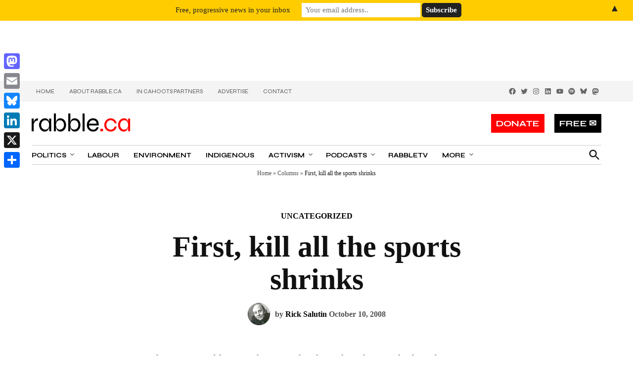

--- FILE ---
content_type: text/html; charset=utf-8
request_url: https://www.google.com/recaptcha/api2/aframe
body_size: 267
content:
<!DOCTYPE HTML><html><head><meta http-equiv="content-type" content="text/html; charset=UTF-8"></head><body><script nonce="JAlC91_rYgzOZ4lSL47DwA">/** Anti-fraud and anti-abuse applications only. See google.com/recaptcha */ try{var clients={'sodar':'https://pagead2.googlesyndication.com/pagead/sodar?'};window.addEventListener("message",function(a){try{if(a.source===window.parent){var b=JSON.parse(a.data);var c=clients[b['id']];if(c){var d=document.createElement('img');d.src=c+b['params']+'&rc='+(localStorage.getItem("rc::a")?sessionStorage.getItem("rc::b"):"");window.document.body.appendChild(d);sessionStorage.setItem("rc::e",parseInt(sessionStorage.getItem("rc::e")||0)+1);localStorage.setItem("rc::h",'1768660182688');}}}catch(b){}});window.parent.postMessage("_grecaptcha_ready", "*");}catch(b){}</script></body></html>

--- FILE ---
content_type: application/x-javascript
request_url: https://rabble.ca/wp-content/themes/newspack-theme/js/dist/amp-fallback.js?ver=8.1
body_size: 2412
content:
(function(e, a) { for(var i in a) e[i] = a[i]; }(window, /******/ (function(modules) { // webpackBootstrap
/******/ 	// The module cache
/******/ 	var installedModules = {};
/******/
/******/ 	// The require function
/******/ 	function __webpack_require__(moduleId) {
/******/
/******/ 		// Check if module is in cache
/******/ 		if(installedModules[moduleId]) {
/******/ 			return installedModules[moduleId].exports;
/******/ 		}
/******/ 		// Create a new module (and put it into the cache)
/******/ 		var module = installedModules[moduleId] = {
/******/ 			i: moduleId,
/******/ 			l: false,
/******/ 			exports: {}
/******/ 		};
/******/
/******/ 		// Execute the module function
/******/ 		modules[moduleId].call(module.exports, module, module.exports, __webpack_require__);
/******/
/******/ 		// Flag the module as loaded
/******/ 		module.l = true;
/******/
/******/ 		// Return the exports of the module
/******/ 		return module.exports;
/******/ 	}
/******/
/******/
/******/ 	// expose the modules object (__webpack_modules__)
/******/ 	__webpack_require__.m = modules;
/******/
/******/ 	// expose the module cache
/******/ 	__webpack_require__.c = installedModules;
/******/
/******/ 	// define getter function for harmony exports
/******/ 	__webpack_require__.d = function(exports, name, getter) {
/******/ 		if(!__webpack_require__.o(exports, name)) {
/******/ 			Object.defineProperty(exports, name, { enumerable: true, get: getter });
/******/ 		}
/******/ 	};
/******/
/******/ 	// define __esModule on exports
/******/ 	__webpack_require__.r = function(exports) {
/******/ 		if(typeof Symbol !== 'undefined' && Symbol.toStringTag) {
/******/ 			Object.defineProperty(exports, Symbol.toStringTag, { value: 'Module' });
/******/ 		}
/******/ 		Object.defineProperty(exports, '__esModule', { value: true });
/******/ 	};
/******/
/******/ 	// create a fake namespace object
/******/ 	// mode & 1: value is a module id, require it
/******/ 	// mode & 2: merge all properties of value into the ns
/******/ 	// mode & 4: return value when already ns object
/******/ 	// mode & 8|1: behave like require
/******/ 	__webpack_require__.t = function(value, mode) {
/******/ 		if(mode & 1) value = __webpack_require__(value);
/******/ 		if(mode & 8) return value;
/******/ 		if((mode & 4) && typeof value === 'object' && value && value.__esModule) return value;
/******/ 		var ns = Object.create(null);
/******/ 		__webpack_require__.r(ns);
/******/ 		Object.defineProperty(ns, 'default', { enumerable: true, value: value });
/******/ 		if(mode & 2 && typeof value != 'string') for(var key in value) __webpack_require__.d(ns, key, function(key) { return value[key]; }.bind(null, key));
/******/ 		return ns;
/******/ 	};
/******/
/******/ 	// getDefaultExport function for compatibility with non-harmony modules
/******/ 	__webpack_require__.n = function(module) {
/******/ 		var getter = module && module.__esModule ?
/******/ 			function getDefault() { return module['default']; } :
/******/ 			function getModuleExports() { return module; };
/******/ 		__webpack_require__.d(getter, 'a', getter);
/******/ 		return getter;
/******/ 	};
/******/
/******/ 	// Object.prototype.hasOwnProperty.call
/******/ 	__webpack_require__.o = function(object, property) { return Object.prototype.hasOwnProperty.call(object, property); };
/******/
/******/ 	// __webpack_public_path__
/******/ 	__webpack_require__.p = "";
/******/
/******/
/******/ 	// Load entry module and return exports
/******/ 	return __webpack_require__(__webpack_require__.s = "./newspack-theme/js/src/amp-fallback.js");
/******/ })
/************************************************************************/
/******/ ({

/***/ "./newspack-theme/js/src/amp-fallback.js":
/*!***********************************************!*\
  !*** ./newspack-theme/js/src/amp-fallback.js ***!
  \***********************************************/
/*! no static exports found */
/***/ (function(module, exports) {

eval("/**\n * File amp-fallback.js.\n *\n * AMP fallback JavaScript.\n */\n(function () {\n  // Search toggle.\n  var headerContain = document.getElementById('masthead'),\n      searchToggle = document.getElementById('search-toggle');\n\n  if (null !== searchToggle) {\n    var headerSearch = document.getElementById('header-search'),\n        headerSearchInput = headerSearch.getElementsByTagName('input')[0],\n        searchToggleTextContain = searchToggle.getElementsByTagName('span')[0],\n        searchToggleTextDefault = searchToggleTextContain.innerText;\n    searchToggle.addEventListener('click', function () {\n      // Toggle the search visibility.\n      headerContain.classList.toggle('hide-header-search'); // Toggle screen reader text label and aria settings.\n\n      if (searchToggleTextDefault === searchToggleTextContain.innerText) {\n        searchToggleTextContain.innerText = newspackScreenReaderText.close_search;\n        headerSearch.setAttribute('aria-expanded', 'true');\n        searchToggle.setAttribute('aria-expanded', 'true');\n        headerSearchInput.focus();\n      } else {\n        searchToggleTextContain.innerText = searchToggleTextDefault;\n        headerSearch.setAttribute('aria-expanded', 'false');\n        searchToggle.setAttribute('aria-expanded', 'false');\n        searchToggle.focus();\n      }\n    }, false);\n  } // Menu toggle variables.\n\n\n  var mobileToggle = document.getElementsByClassName('mobile-menu-toggle'),\n      body = document.getElementsByTagName('body')[0],\n      mobileSidebar = document.getElementById('mobile-sidebar-fallback'),\n      mobileOpenButton = headerContain.getElementsByClassName('mobile-menu-toggle')[0],\n      mobileCloseButton = mobileSidebar.getElementsByClassName('mobile-menu-toggle')[0],\n      desktopToggle = document.getElementsByClassName('desktop-menu-toggle'),\n      desktopSidebar = document.getElementById('desktop-sidebar-fallback'),\n      desktopOpenButton = headerContain.getElementsByClassName('desktop-menu-toggle')[0],\n      desktopCloseButton = desktopSidebar.getElementsByClassName('desktop-menu-toggle')[0],\n      subpageToggle = document.getElementsByClassName('subpage-toggle');\n  /**\n   * @description Creates semi-transparent overlay behind menus.\n   * @param {string} maskId The ID to add to the div.\n   */\n\n  function createOverlay(maskId) {\n    var mask = document.createElement('div');\n    mask.setAttribute('class', 'overlay-mask');\n    mask.setAttribute('id', maskId);\n    document.body.appendChild(mask);\n  }\n  /**\n   * @description Removes semi-transparent overlay behind menus.\n   * @param {string} maskId The ID to use for the overlay.\n   */\n\n\n  function removeOverlay(maskId) {\n    var mask = document.getElementById(maskId);\n    mask.parentNode.removeChild(mask);\n  }\n  /**\n   * @description Opens specifed slide-out menu.\n   * @param {string} menuClass  The class to add to the body to toggle menu visibility.\n   * @param {string} openButton The button used to open the menu.\n   * @param {string} maskId     The ID to use for the overlay.\n   */\n\n\n  function openMenu(menuClass, openButton, maskId) {\n    body.classList.add(menuClass);\n    openButton.focus();\n    createOverlay(maskId);\n  }\n  /**\n   * @description Closes specifed slide-out menu.\n   * @param {string} menuClass  The class to remove from the body to toggle menu visibility.\n   * @param {string} openButton The button used to open the menu.\n   * @param {string} maskId The ID to use for the overlay.\n   */\n\n\n  function closeMenu(menuClass, openButton, maskId) {\n    body.classList.remove(menuClass);\n    openButton.focus();\n    removeOverlay(maskId);\n  } // Mobile menu fallback.\n\n\n  for (var i = 0; i < mobileToggle.length; i++) {\n    mobileToggle[i].addEventListener('click', function () {\n      if (body.classList.contains('mobile-menu-opened')) {\n        closeMenu('mobile-menu-opened', mobileOpenButton, 'mask-mobile');\n      } else {\n        openMenu('mobile-menu-opened', mobileCloseButton, 'mask-mobile');\n      }\n    }, false);\n  } // Desktop menu (AKA slide-out sidebar) fallback.\n\n\n  for (var _i = 0; _i < desktopToggle.length; _i++) {\n    desktopToggle[_i].addEventListener('click', function () {\n      if (body.classList.contains('desktop-menu-opened')) {\n        closeMenu('desktop-menu-opened', desktopOpenButton, 'mask-desktop');\n      } else {\n        openMenu('desktop-menu-opened', desktopCloseButton, 'mask-desktop');\n      }\n    }, false);\n  } // 'Subpage' menu fallback.\n\n\n  if (0 < subpageToggle.length) {\n    (function () {\n      var subpageSidebar = document.getElementById('subpage-sidebar-fallback'),\n          subpageOpenButton = headerContain.getElementsByClassName('subpage-toggle')[0],\n          subpageCloseButton = subpageSidebar.getElementsByClassName('subpage-toggle')[0];\n\n      for (var _i2 = 0; _i2 < subpageToggle.length; _i2++) {\n        subpageToggle[_i2].addEventListener('click', function () {\n          if (body.classList.contains('subpage-menu-opened')) {\n            closeMenu('subpage-menu-opened', subpageOpenButton, 'mask-subpage');\n          } else {\n            openMenu('subpage-menu-opened', subpageCloseButton, 'mask-subpage');\n          }\n        }, false);\n      }\n    })();\n  } // Add listener to the menu overlays, so they can be closed on click.\n\n\n  document.addEventListener('click', function (e) {\n    if (e.target && e.target.className === 'overlay-mask') {\n      var maskId = e.target.id;\n      var menu = maskId.split('-');\n      body.classList.remove(menu[1] + '-menu-opened');\n      removeOverlay(maskId);\n    }\n  }); // Comments toggle fallback.\n\n  var commentsToggle = document.getElementById('comments-toggle'); // Make sure comments exist before going any further.\n\n  if (null !== commentsToggle) {\n    var commentsWrapper = document.getElementById('comments-wrapper'),\n        commentsToggleTextContain = commentsToggle.getElementsByTagName('span')[0];\n    commentsToggle.addEventListener('click', function () {\n      if (commentsWrapper.classList.contains('comments-hide')) {\n        commentsWrapper.classList.remove('comments-hide');\n        commentsToggleTextContain.innerText = newspackScreenReaderText.collapse_comments;\n      } else {\n        commentsWrapper.classList.add('comments-hide');\n        commentsToggleTextContain.innerText = newspackScreenReaderText.expand_comments;\n      }\n    }, false);\n  } // Checkout toggle fallback.\n\n\n  var orderDetailToggle = document.getElementById('toggle-order-details'); // Make sure checkout details exist before going any further.\n\n  if (null !== orderDetailToggle) {\n    var orderDetailWrapper = document.getElementById('order-details-wrapper'),\n        orderDetailToggleTextContain = orderDetailToggle.getElementsByTagName('span')[0],\n        hideOrderDetails = newspackScreenReaderText.hide_order_details,\n        showOrderDetails = newspackScreenReaderText.show_order_details;\n    orderDetailToggle.addEventListener('click', function () {\n      if (orderDetailWrapper.classList.contains('order-details-hidden')) {\n        orderDetailWrapper.classList.remove('order-details-hidden');\n        orderDetailToggle.classList.remove('order-details-hidden');\n        orderDetailToggleTextContain.innerText = hideOrderDetails;\n      } else {\n        orderDetailWrapper.classList.add('order-details-hidden');\n        orderDetailToggle.classList.add('order-details-hidden');\n        orderDetailToggleTextContain.innerText = showOrderDetails;\n      }\n    }, false);\n  } // AMP sticky ad polyfills.\n\n\n  var stickyAdClose = document.querySelector('.newspack_sticky_ad__close');\n  var stickyAd = document.querySelector('.newspack_global_ad.sticky');\n\n  if (stickyAdClose && stickyAd) {\n    window.googletag = window.googletag || {\n      cmd: []\n    };\n    window.googletag.cmd.push(function () {\n      var initialBodyPadding = body.style.paddingBottom; // Add padding to body to accommodate the sticky ad.\n\n      window.googletag.pubads().addEventListener('slotRenderEnded', function (event) {\n        var renderedSlotId = event.slot.getSlotElementId();\n        var stickyAdSlot = stickyAd.querySelector('#' + renderedSlotId);\n\n        if (stickyAdSlot) {\n          stickyAd.classList.add('active');\n          body.style.paddingBottom = stickyAd.clientHeight + 'px';\n        }\n      });\n      stickyAdClose.addEventListener('click', function () {\n        stickyAd.parentElement.removeChild(stickyAd); // Reset body padding.\n\n        body.style.paddingBottom = initialBodyPadding;\n      });\n    });\n  }\n})();\n\n//# sourceURL=webpack:///./newspack-theme/js/src/amp-fallback.js?");

/***/ })

/******/ })));